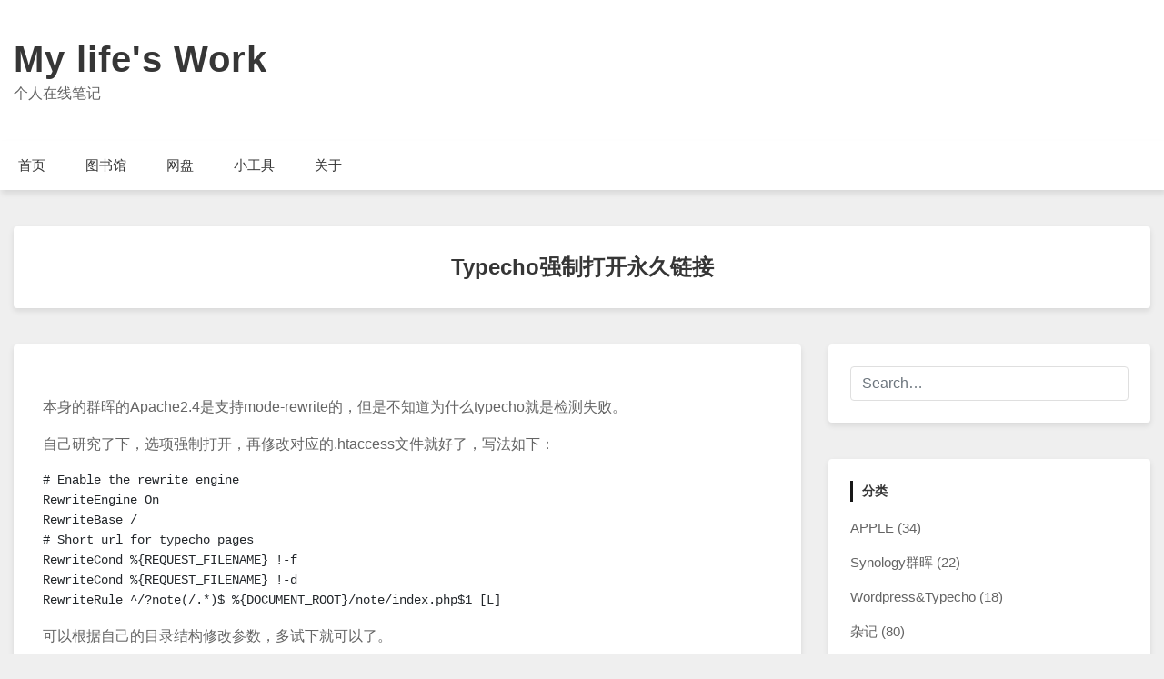

--- FILE ---
content_type: text/html; charset=UTF-8
request_url: https://blog.myds.cloud/archives/typecho-forces-opening-permanent-links.html
body_size: 8411
content:
<!doctype html>
<html lang="zh-Hans">
<head>
	<meta charset="UTF-8">
	<meta name="viewport" content="width=device-width, initial-scale=1">
	<link rel="profile" href="http://gmpg.org/xfn/11">

	<title>Typecho强制打开永久链接 &#8211; My life&#039;s Work</title>
<meta name='robots' content='max-image-preview:large' />
<link rel="alternate" type="application/rss+xml" title="My life&#039;s Work &raquo; Feed" href="https://blog.myds.cloud/feed" />
<link rel="alternate" type="application/rss+xml" title="My life&#039;s Work &raquo; 评论 Feed" href="https://blog.myds.cloud/comments/feed" />
<link rel="alternate" type="application/rss+xml" title="My life&#039;s Work &raquo; Typecho强制打开永久链接 评论 Feed" href="https://blog.myds.cloud/archives/typecho-forces-opening-permanent-links.html/feed" />
<script type="text/javascript">
/* <![CDATA[ */
window._wpemojiSettings = {"baseUrl":"https:\/\/s.w.org\/images\/core\/emoji\/15.0.3\/72x72\/","ext":".png","svgUrl":"https:\/\/s.w.org\/images\/core\/emoji\/15.0.3\/svg\/","svgExt":".svg","source":{"concatemoji":"https:\/\/blog.myds.cloud\/wp-includes\/js\/wp-emoji-release.min.js?ver=6.5.5"}};
/*! This file is auto-generated */
!function(i,n){var o,s,e;function c(e){try{var t={supportTests:e,timestamp:(new Date).valueOf()};sessionStorage.setItem(o,JSON.stringify(t))}catch(e){}}function p(e,t,n){e.clearRect(0,0,e.canvas.width,e.canvas.height),e.fillText(t,0,0);var t=new Uint32Array(e.getImageData(0,0,e.canvas.width,e.canvas.height).data),r=(e.clearRect(0,0,e.canvas.width,e.canvas.height),e.fillText(n,0,0),new Uint32Array(e.getImageData(0,0,e.canvas.width,e.canvas.height).data));return t.every(function(e,t){return e===r[t]})}function u(e,t,n){switch(t){case"flag":return n(e,"\ud83c\udff3\ufe0f\u200d\u26a7\ufe0f","\ud83c\udff3\ufe0f\u200b\u26a7\ufe0f")?!1:!n(e,"\ud83c\uddfa\ud83c\uddf3","\ud83c\uddfa\u200b\ud83c\uddf3")&&!n(e,"\ud83c\udff4\udb40\udc67\udb40\udc62\udb40\udc65\udb40\udc6e\udb40\udc67\udb40\udc7f","\ud83c\udff4\u200b\udb40\udc67\u200b\udb40\udc62\u200b\udb40\udc65\u200b\udb40\udc6e\u200b\udb40\udc67\u200b\udb40\udc7f");case"emoji":return!n(e,"\ud83d\udc26\u200d\u2b1b","\ud83d\udc26\u200b\u2b1b")}return!1}function f(e,t,n){var r="undefined"!=typeof WorkerGlobalScope&&self instanceof WorkerGlobalScope?new OffscreenCanvas(300,150):i.createElement("canvas"),a=r.getContext("2d",{willReadFrequently:!0}),o=(a.textBaseline="top",a.font="600 32px Arial",{});return e.forEach(function(e){o[e]=t(a,e,n)}),o}function t(e){var t=i.createElement("script");t.src=e,t.defer=!0,i.head.appendChild(t)}"undefined"!=typeof Promise&&(o="wpEmojiSettingsSupports",s=["flag","emoji"],n.supports={everything:!0,everythingExceptFlag:!0},e=new Promise(function(e){i.addEventListener("DOMContentLoaded",e,{once:!0})}),new Promise(function(t){var n=function(){try{var e=JSON.parse(sessionStorage.getItem(o));if("object"==typeof e&&"number"==typeof e.timestamp&&(new Date).valueOf()<e.timestamp+604800&&"object"==typeof e.supportTests)return e.supportTests}catch(e){}return null}();if(!n){if("undefined"!=typeof Worker&&"undefined"!=typeof OffscreenCanvas&&"undefined"!=typeof URL&&URL.createObjectURL&&"undefined"!=typeof Blob)try{var e="postMessage("+f.toString()+"("+[JSON.stringify(s),u.toString(),p.toString()].join(",")+"));",r=new Blob([e],{type:"text/javascript"}),a=new Worker(URL.createObjectURL(r),{name:"wpTestEmojiSupports"});return void(a.onmessage=function(e){c(n=e.data),a.terminate(),t(n)})}catch(e){}c(n=f(s,u,p))}t(n)}).then(function(e){for(var t in e)n.supports[t]=e[t],n.supports.everything=n.supports.everything&&n.supports[t],"flag"!==t&&(n.supports.everythingExceptFlag=n.supports.everythingExceptFlag&&n.supports[t]);n.supports.everythingExceptFlag=n.supports.everythingExceptFlag&&!n.supports.flag,n.DOMReady=!1,n.readyCallback=function(){n.DOMReady=!0}}).then(function(){return e}).then(function(){var e;n.supports.everything||(n.readyCallback(),(e=n.source||{}).concatemoji?t(e.concatemoji):e.wpemoji&&e.twemoji&&(t(e.twemoji),t(e.wpemoji)))}))}((window,document),window._wpemojiSettings);
/* ]]> */
</script>
<style id='wp-emoji-styles-inline-css' type='text/css'>

	img.wp-smiley, img.emoji {
		display: inline !important;
		border: none !important;
		box-shadow: none !important;
		height: 1em !important;
		width: 1em !important;
		margin: 0 0.07em !important;
		vertical-align: -0.1em !important;
		background: none !important;
		padding: 0 !important;
	}
</style>
<link rel='stylesheet' id='wp-block-library-css' href='https://blog.myds.cloud/wp-includes/css/dist/block-library/style.min.css?ver=6.5.5' type='text/css' media='all' />
<style id='classic-theme-styles-inline-css' type='text/css'>
/*! This file is auto-generated */
.wp-block-button__link{color:#fff;background-color:#32373c;border-radius:9999px;box-shadow:none;text-decoration:none;padding:calc(.667em + 2px) calc(1.333em + 2px);font-size:1.125em}.wp-block-file__button{background:#32373c;color:#fff;text-decoration:none}
</style>
<style id='global-styles-inline-css' type='text/css'>
body{--wp--preset--color--black: #000000;--wp--preset--color--cyan-bluish-gray: #abb8c3;--wp--preset--color--white: #ffffff;--wp--preset--color--pale-pink: #f78da7;--wp--preset--color--vivid-red: #cf2e2e;--wp--preset--color--luminous-vivid-orange: #ff6900;--wp--preset--color--luminous-vivid-amber: #fcb900;--wp--preset--color--light-green-cyan: #7bdcb5;--wp--preset--color--vivid-green-cyan: #00d084;--wp--preset--color--pale-cyan-blue: #8ed1fc;--wp--preset--color--vivid-cyan-blue: #0693e3;--wp--preset--color--vivid-purple: #9b51e0;--wp--preset--gradient--vivid-cyan-blue-to-vivid-purple: linear-gradient(135deg,rgba(6,147,227,1) 0%,rgb(155,81,224) 100%);--wp--preset--gradient--light-green-cyan-to-vivid-green-cyan: linear-gradient(135deg,rgb(122,220,180) 0%,rgb(0,208,130) 100%);--wp--preset--gradient--luminous-vivid-amber-to-luminous-vivid-orange: linear-gradient(135deg,rgba(252,185,0,1) 0%,rgba(255,105,0,1) 100%);--wp--preset--gradient--luminous-vivid-orange-to-vivid-red: linear-gradient(135deg,rgba(255,105,0,1) 0%,rgb(207,46,46) 100%);--wp--preset--gradient--very-light-gray-to-cyan-bluish-gray: linear-gradient(135deg,rgb(238,238,238) 0%,rgb(169,184,195) 100%);--wp--preset--gradient--cool-to-warm-spectrum: linear-gradient(135deg,rgb(74,234,220) 0%,rgb(151,120,209) 20%,rgb(207,42,186) 40%,rgb(238,44,130) 60%,rgb(251,105,98) 80%,rgb(254,248,76) 100%);--wp--preset--gradient--blush-light-purple: linear-gradient(135deg,rgb(255,206,236) 0%,rgb(152,150,240) 100%);--wp--preset--gradient--blush-bordeaux: linear-gradient(135deg,rgb(254,205,165) 0%,rgb(254,45,45) 50%,rgb(107,0,62) 100%);--wp--preset--gradient--luminous-dusk: linear-gradient(135deg,rgb(255,203,112) 0%,rgb(199,81,192) 50%,rgb(65,88,208) 100%);--wp--preset--gradient--pale-ocean: linear-gradient(135deg,rgb(255,245,203) 0%,rgb(182,227,212) 50%,rgb(51,167,181) 100%);--wp--preset--gradient--electric-grass: linear-gradient(135deg,rgb(202,248,128) 0%,rgb(113,206,126) 100%);--wp--preset--gradient--midnight: linear-gradient(135deg,rgb(2,3,129) 0%,rgb(40,116,252) 100%);--wp--preset--font-size--small: 13px;--wp--preset--font-size--medium: 20px;--wp--preset--font-size--large: 36px;--wp--preset--font-size--x-large: 42px;--wp--preset--spacing--20: 0.44rem;--wp--preset--spacing--30: 0.67rem;--wp--preset--spacing--40: 1rem;--wp--preset--spacing--50: 1.5rem;--wp--preset--spacing--60: 2.25rem;--wp--preset--spacing--70: 3.38rem;--wp--preset--spacing--80: 5.06rem;--wp--preset--shadow--natural: 6px 6px 9px rgba(0, 0, 0, 0.2);--wp--preset--shadow--deep: 12px 12px 50px rgba(0, 0, 0, 0.4);--wp--preset--shadow--sharp: 6px 6px 0px rgba(0, 0, 0, 0.2);--wp--preset--shadow--outlined: 6px 6px 0px -3px rgba(255, 255, 255, 1), 6px 6px rgba(0, 0, 0, 1);--wp--preset--shadow--crisp: 6px 6px 0px rgba(0, 0, 0, 1);}:where(.is-layout-flex){gap: 0.5em;}:where(.is-layout-grid){gap: 0.5em;}body .is-layout-flex{display: flex;}body .is-layout-flex{flex-wrap: wrap;align-items: center;}body .is-layout-flex > *{margin: 0;}body .is-layout-grid{display: grid;}body .is-layout-grid > *{margin: 0;}:where(.wp-block-columns.is-layout-flex){gap: 2em;}:where(.wp-block-columns.is-layout-grid){gap: 2em;}:where(.wp-block-post-template.is-layout-flex){gap: 1.25em;}:where(.wp-block-post-template.is-layout-grid){gap: 1.25em;}.has-black-color{color: var(--wp--preset--color--black) !important;}.has-cyan-bluish-gray-color{color: var(--wp--preset--color--cyan-bluish-gray) !important;}.has-white-color{color: var(--wp--preset--color--white) !important;}.has-pale-pink-color{color: var(--wp--preset--color--pale-pink) !important;}.has-vivid-red-color{color: var(--wp--preset--color--vivid-red) !important;}.has-luminous-vivid-orange-color{color: var(--wp--preset--color--luminous-vivid-orange) !important;}.has-luminous-vivid-amber-color{color: var(--wp--preset--color--luminous-vivid-amber) !important;}.has-light-green-cyan-color{color: var(--wp--preset--color--light-green-cyan) !important;}.has-vivid-green-cyan-color{color: var(--wp--preset--color--vivid-green-cyan) !important;}.has-pale-cyan-blue-color{color: var(--wp--preset--color--pale-cyan-blue) !important;}.has-vivid-cyan-blue-color{color: var(--wp--preset--color--vivid-cyan-blue) !important;}.has-vivid-purple-color{color: var(--wp--preset--color--vivid-purple) !important;}.has-black-background-color{background-color: var(--wp--preset--color--black) !important;}.has-cyan-bluish-gray-background-color{background-color: var(--wp--preset--color--cyan-bluish-gray) !important;}.has-white-background-color{background-color: var(--wp--preset--color--white) !important;}.has-pale-pink-background-color{background-color: var(--wp--preset--color--pale-pink) !important;}.has-vivid-red-background-color{background-color: var(--wp--preset--color--vivid-red) !important;}.has-luminous-vivid-orange-background-color{background-color: var(--wp--preset--color--luminous-vivid-orange) !important;}.has-luminous-vivid-amber-background-color{background-color: var(--wp--preset--color--luminous-vivid-amber) !important;}.has-light-green-cyan-background-color{background-color: var(--wp--preset--color--light-green-cyan) !important;}.has-vivid-green-cyan-background-color{background-color: var(--wp--preset--color--vivid-green-cyan) !important;}.has-pale-cyan-blue-background-color{background-color: var(--wp--preset--color--pale-cyan-blue) !important;}.has-vivid-cyan-blue-background-color{background-color: var(--wp--preset--color--vivid-cyan-blue) !important;}.has-vivid-purple-background-color{background-color: var(--wp--preset--color--vivid-purple) !important;}.has-black-border-color{border-color: var(--wp--preset--color--black) !important;}.has-cyan-bluish-gray-border-color{border-color: var(--wp--preset--color--cyan-bluish-gray) !important;}.has-white-border-color{border-color: var(--wp--preset--color--white) !important;}.has-pale-pink-border-color{border-color: var(--wp--preset--color--pale-pink) !important;}.has-vivid-red-border-color{border-color: var(--wp--preset--color--vivid-red) !important;}.has-luminous-vivid-orange-border-color{border-color: var(--wp--preset--color--luminous-vivid-orange) !important;}.has-luminous-vivid-amber-border-color{border-color: var(--wp--preset--color--luminous-vivid-amber) !important;}.has-light-green-cyan-border-color{border-color: var(--wp--preset--color--light-green-cyan) !important;}.has-vivid-green-cyan-border-color{border-color: var(--wp--preset--color--vivid-green-cyan) !important;}.has-pale-cyan-blue-border-color{border-color: var(--wp--preset--color--pale-cyan-blue) !important;}.has-vivid-cyan-blue-border-color{border-color: var(--wp--preset--color--vivid-cyan-blue) !important;}.has-vivid-purple-border-color{border-color: var(--wp--preset--color--vivid-purple) !important;}.has-vivid-cyan-blue-to-vivid-purple-gradient-background{background: var(--wp--preset--gradient--vivid-cyan-blue-to-vivid-purple) !important;}.has-light-green-cyan-to-vivid-green-cyan-gradient-background{background: var(--wp--preset--gradient--light-green-cyan-to-vivid-green-cyan) !important;}.has-luminous-vivid-amber-to-luminous-vivid-orange-gradient-background{background: var(--wp--preset--gradient--luminous-vivid-amber-to-luminous-vivid-orange) !important;}.has-luminous-vivid-orange-to-vivid-red-gradient-background{background: var(--wp--preset--gradient--luminous-vivid-orange-to-vivid-red) !important;}.has-very-light-gray-to-cyan-bluish-gray-gradient-background{background: var(--wp--preset--gradient--very-light-gray-to-cyan-bluish-gray) !important;}.has-cool-to-warm-spectrum-gradient-background{background: var(--wp--preset--gradient--cool-to-warm-spectrum) !important;}.has-blush-light-purple-gradient-background{background: var(--wp--preset--gradient--blush-light-purple) !important;}.has-blush-bordeaux-gradient-background{background: var(--wp--preset--gradient--blush-bordeaux) !important;}.has-luminous-dusk-gradient-background{background: var(--wp--preset--gradient--luminous-dusk) !important;}.has-pale-ocean-gradient-background{background: var(--wp--preset--gradient--pale-ocean) !important;}.has-electric-grass-gradient-background{background: var(--wp--preset--gradient--electric-grass) !important;}.has-midnight-gradient-background{background: var(--wp--preset--gradient--midnight) !important;}.has-small-font-size{font-size: var(--wp--preset--font-size--small) !important;}.has-medium-font-size{font-size: var(--wp--preset--font-size--medium) !important;}.has-large-font-size{font-size: var(--wp--preset--font-size--large) !important;}.has-x-large-font-size{font-size: var(--wp--preset--font-size--x-large) !important;}
.wp-block-navigation a:where(:not(.wp-element-button)){color: inherit;}
:where(.wp-block-post-template.is-layout-flex){gap: 1.25em;}:where(.wp-block-post-template.is-layout-grid){gap: 1.25em;}
:where(.wp-block-columns.is-layout-flex){gap: 2em;}:where(.wp-block-columns.is-layout-grid){gap: 2em;}
.wp-block-pullquote{font-size: 1.5em;line-height: 1.6;}
</style>
<link rel='stylesheet' id='font-awesome-5-css' href='https://blog.myds.cloud/wp-content/themes/bloggem/assets/css/fontawesome-all.css?ver=5.0.6' type='text/css' media='all' />
<link rel='stylesheet' id='slicknavcss-css' href='https://blog.myds.cloud/wp-content/themes/bloggem/assets/css/slicknav.css?ver=v1.0.10' type='text/css' media='all' />
<link rel='stylesheet' id='bootstrap-4-css' href='https://blog.myds.cloud/wp-content/themes/bloggem/assets/css/bootstrap.css?ver=v4.3.1' type='text/css' media='all' />
<link rel='stylesheet' id='bloggem-style-css' href='https://blog.myds.cloud/wp-content/themes/bloggem/style.css?ver=v1.0.0' type='text/css' media='all' />
<script type="text/javascript" src="https://blog.myds.cloud/wp-includes/js/jquery/jquery.min.js?ver=3.7.1" id="jquery-core-js"></script>
<script type="text/javascript" src="https://blog.myds.cloud/wp-includes/js/jquery/jquery-migrate.min.js?ver=3.4.1" id="jquery-migrate-js"></script>
<link rel="https://api.w.org/" href="https://blog.myds.cloud/wp-json/" /><link rel="alternate" type="application/json" href="https://blog.myds.cloud/wp-json/wp/v2/posts/129" /><link rel="EditURI" type="application/rsd+xml" title="RSD" href="https://blog.myds.cloud/xmlrpc.php?rsd" />
<meta name="generator" content="WordPress 6.5.5" />
<link rel="canonical" href="https://blog.myds.cloud/archives/typecho-forces-opening-permanent-links.html" />
<link rel='shortlink' href='https://blog.myds.cloud/?p=129' />
<link rel="alternate" type="application/json+oembed" href="https://blog.myds.cloud/wp-json/oembed/1.0/embed?url=https%3A%2F%2Fblog.myds.cloud%2Farchives%2Ftypecho-forces-opening-permanent-links.html" />
<link rel="pingback" href="https://blog.myds.cloud/xmlrpc.php">	<style type="text/css" id="custom-theme-css">
		.custom-logo { height: 60px; width: auto; }
	</style>
	
<style type="text/css" id="breadcrumb-trail-css">.breadcrumbs .trail-browse,.breadcrumbs .trail-items,.breadcrumbs .trail-items li {display: inline-block;margin:0;padding: 0;border:none;background:transparent;text-indent: 0;}.breadcrumbs .trail-browse {font-size: inherit;font-style:inherit;font-weight: inherit;color: inherit;}.breadcrumbs .trail-items {list-style: none;}.trail-items li::after {content: "\002F";padding: 0 0.5em;}.trail-items li:last-of-type::after {display: none;}</style>
<style type="text/css">.recentcomments a{display:inline !important;padding:0 !important;margin:0 !important;}</style></head>

<body class="post-template-default single single-post postid-129 single-format-standard">
<div id="page" class="site">
	<div id="" class="main-site-container">

		<header id="masthead" class="site-header">
			<div class="container">
				<div class="row">
					<div class="col-md-12">
						<div class="site-branding">
							<div class="">
																	<h2 class="site-title h1"><a href="https://blog.myds.cloud/" rel="home">My life&#039;s Work</a></h2>
																		<p class="site-description">个人在线笔记</p>
															</div>
													</div><!-- .site-branding -->
					</div>
				</div>
			</div>
		</header><!-- #masthead -->

		<div class="main-nav-bg sticky-top">
			<div class="container">
				<div class="row">
					<div class="col-md-12">
						<div class="row">
							<nav id="site-navigation" class="main-navigation">
								<div class="menu-menu-container"><ul id="primary-menu" class="menu"><li id="menu-item-162" class="menu-item menu-item-type-custom menu-item-object-custom menu-item-home menu-item-162"><a href="http://blog.myds.cloud">首页</a></li>
<li id="menu-item-184" class="menu-item menu-item-type-custom menu-item-object-custom menu-item-184"><a href="https://cops.myds.cloud">图书馆</a></li>
<li id="menu-item-180" class="menu-item menu-item-type-custom menu-item-object-custom menu-item-180"><a href="https://pan.myds.cloud">网盘</a></li>
<li id="menu-item-179" class="menu-item menu-item-type-custom menu-item-object-custom menu-item-179"><a href="https://ftp.myds.cloud">小工具</a></li>
<li id="menu-item-164" class="menu-item menu-item-type-post_type menu-item-object-page menu-item-164"><a href="https://blog.myds.cloud/about">关于</a></li>
</ul></div>							</nav><!-- #site-navigation -->
						</div>
					</div>
				</div>
			</div>
		</div>

		<div id="content" class="site-content">
			<div class="container">

	<div class="row align-items-center justify-content-center">
		<div class="col-md-12">
						<div class="be-single-header text-center " style="background-image: url(''" >
				<div class="be-thumb-content">
					<div class="be-thumb-content-center">
						<h1 class="entry-title h4">Typecho强制打开永久链接</h1>						<div class="entry-meta">
													</div>
					</div>
				</div>
			</div>
		</div>
	</div>

<div class="row be-single-page justify-content-center">

	
	<div id="primary" class="col-md-9 content-area be-content-width">
		<main id="main" class="site-main">

		
<article id="post-129" class="be-one-post post-129 post type-post status-publish format-standard hentry category-wordpress-typecho tag-enable tag-note tag-rewrite tag-typecho tag-14">

	
			<div class="entry-content">
			<p>本身的群晖的Apache2.4是支持mode-rewrite的，但是不知道为什么typecho就是检测失败。</p>
<p>自己研究了下，选项强制打开，再修改对应的.htaccess文件就好了，写法如下：</p>
<pre class="lang:default decode:true "># Enable the rewrite engine
RewriteEngine On
RewriteBase /
# Short url for typecho pages
RewriteCond %{REQUEST_FILENAME} !-f
RewriteCond %{REQUEST_FILENAME} !-d
RewriteRule ^/?note(/.*)$ %{DOCUMENT_ROOT}/note/index.php$1 [L]</pre>
<p>可以根据自己的目录结构修改参数，多试下就可以了。</p>
		</div><!-- .entry-content -->
	
	<footer class="entry-footer">
		<span class="cat-links">Posted in <a href="https://blog.myds.cloud/archives/category/wordpress-typecho" rel="category tag">Wordpress&amp;Typecho</a></span><span class="tags-links">Tagged <a href="https://blog.myds.cloud/archives/tag/enable" rel="tag">enable</a>, <a href="https://blog.myds.cloud/archives/tag/note" rel="tag">note</a>, <a href="https://blog.myds.cloud/archives/tag/rewrite" rel="tag">rewrite</a>, <a href="https://blog.myds.cloud/archives/tag/typecho" rel="tag">typecho</a>, <a href="https://blog.myds.cloud/archives/tag/%e7%be%a4%e6%99%96" rel="tag">群晖</a></span>	</footer><!-- .entry-footer -->
</article><!-- #post-129 -->

	<nav class="navigation post-navigation" aria-label="文章">
		<h2 class="screen-reader-text">文章导航</h2>
		<div class="nav-links"><div class="nav-previous"><a href="https://blog.myds.cloud/archives/apache-rewrite-writing-inhtaccess.html" rel="prev"><span class="be-post-nav-label btn btn-sm cont-btn nav-btn no-underl"><small class="fas fa-chevron-left mr-2"></small>Previous</span></a></div><div class="nav-next"><a href="https://blog.myds.cloud/archives/wordpress-migrates-to-typecho.html" rel="next"><span class="be-post-nav-label btn btn-sm cont-btn nav-btn no-underl">Next<small class="fas fa-chevron-right ml-2"></small></span></a></div></div>
	</nav>
<div id="comments" class="comments-area">

				<a href="#" class="btn btn-primary btn-sm be-open-comment-form">Leave a Reply</a>
			<div id="respond" class="comment-respond">
		<h3 id="reply-title" class="comment-reply-title">发表回复 <small><a rel="nofollow" id="cancel-comment-reply-link" href="/archives/typecho-forces-opening-permanent-links.html#respond" style="display:none;">取消回复</a></small></h3><form action="https://blog.myds.cloud/wp-comments-post.php" method="post" id="commentform" class="comment-form" novalidate><p class="comment-notes"><span id="email-notes">您的邮箱地址不会被公开。</span> <span class="required-field-message">必填项已用 <span class="required">*</span> 标注</span></p><p class="comment-form-comment"><label for="comment">评论 <span class="required">*</span></label> <textarea id="comment" name="comment" cols="45" rows="8" maxlength="65525" required></textarea></p><p class="comment-form-author"><label for="author">显示名称 <span class="required">*</span></label> <input id="author" name="author" type="text" value="" size="30" maxlength="245" autocomplete="name" required /></p>
<p class="comment-form-email"><label for="email">邮箱 <span class="required">*</span></label> <input id="email" name="email" type="email" value="" size="30" maxlength="100" aria-describedby="email-notes" autocomplete="email" required /></p>
<p class="comment-form-url"><label for="url">网站</label> <input id="url" name="url" type="url" value="" size="30" maxlength="200" autocomplete="url" /></p>
<p class="form-submit"><input name="submit" type="submit" id="submit" class="submit" value="发表评论" /> <input type='hidden' name='comment_post_ID' value='129' id='comment_post_ID' />
<input type='hidden' name='comment_parent' id='comment_parent' value='0' />
</p><p style="display: none;"><input type="hidden" id="akismet_comment_nonce" name="akismet_comment_nonce" value="e1546456f2" /></p><p style="display: none !important;" class="akismet-fields-container" data-prefix="ak_"><label>&#916;<textarea name="ak_hp_textarea" cols="45" rows="8" maxlength="100"></textarea></label><input type="hidden" id="ak_js_1" name="ak_js" value="42"/><script>document.getElementById( "ak_js_1" ).setAttribute( "value", ( new Date() ).getTime() );</script></p></form>	</div><!-- #respond -->
	
</div><!-- #comments -->

		</main><!-- #main -->
	</div><!-- #primary -->

			<div class="col-md-3 be-sidebar-width">
			
<aside id="secondary" class="widget-area">
	<section id="search-8" class="widget widget_search"><form role="search" method="get" class="searchform bloggem-searchform" action="https://blog.myds.cloud/">
    <input type="text" class="s form-control" name="s" placeholder="Search&hellip;" value="" >
</form>
</section><section id="categories-8" class="widget widget_categories"><h6 class="widget-title">分类</h6>
			<ul>
					<li class="cat-item cat-item-3"><a href="https://blog.myds.cloud/archives/category/apple%e7%b3%bb%e5%88%97">APPLE</a> (34)
</li>
	<li class="cat-item cat-item-4"><a href="https://blog.myds.cloud/archives/category/synology_nas">Synology群晖</a> (22)
</li>
	<li class="cat-item cat-item-5"><a href="https://blog.myds.cloud/archives/category/wordpress-typecho">Wordpress&amp;Typecho</a> (18)
</li>
	<li class="cat-item cat-item-2"><a href="https://blog.myds.cloud/archives/category/everything">杂记</a> (80)
</li>
			</ul>

			</section><section id="recent-comments-6" class="widget widget_recent_comments"><h6 class="widget-title">近期评论</h6><ul id="recentcomments"><li class="recentcomments"><span class="comment-author-link">rrobin</span> 发表在《<a href="https://blog.myds.cloud/archives/synoboot-usb-image-in-pve-virtual-machine.html/comment-page-1#comment-804">在PVE虚拟机中用USB启动镜像引导群晖</a>》</li><li class="recentcomments"><span class="comment-author-link">Etrock</span> 发表在《<a href="https://blog.myds.cloud/archives/synology-modify-configuration-of-synoboot-disk-in-dsm.html/comment-page-1#comment-802">加载黑群晖启动盘修改配置</a>》</li><li class="recentcomments"><span class="comment-author-link">Army</span> 发表在《<a href="https://blog.myds.cloud/archives/proxmox-ve-replication-runner-log.html/comment-page-1#comment-783">Proxmox VE replication runner log</a>》</li><li class="recentcomments"><span class="comment-author-link"><a href="https://blog.myds.cloud" class="url" rel="ugc">packingbox</a></span> 发表在《<a href="https://blog.myds.cloud/about/comment-page-1#comment-670">关于</a>》</li><li class="recentcomments"><span class="comment-author-link">Robert</span> 发表在《<a href="https://blog.myds.cloud/about/comment-page-1#comment-620">关于</a>》</li></ul></section><section id="meta-8" class="widget widget_meta"><h6 class="widget-title">其他操作</h6>
		<ul>
						<li><a href="https://blog.myds.cloud/wp-login.php">登录</a></li>
			<li><a href="https://blog.myds.cloud/feed">条目 feed</a></li>
			<li><a href="https://blog.myds.cloud/comments/feed">评论 feed</a></li>

			<li><a href="https://cn.wordpress.org/">WordPress.org</a></li>
		</ul>

		</section><section id="recent-comments-4" class="widget widget_recent_comments"><h6 class="widget-title">近期评论</h6><ul id="recentcomments-4"><li class="recentcomments"><span class="comment-author-link">rrobin</span> 发表在《<a href="https://blog.myds.cloud/archives/synoboot-usb-image-in-pve-virtual-machine.html/comment-page-1#comment-804">在PVE虚拟机中用USB启动镜像引导群晖</a>》</li><li class="recentcomments"><span class="comment-author-link">Etrock</span> 发表在《<a href="https://blog.myds.cloud/archives/synology-modify-configuration-of-synoboot-disk-in-dsm.html/comment-page-1#comment-802">加载黑群晖启动盘修改配置</a>》</li><li class="recentcomments"><span class="comment-author-link">Army</span> 发表在《<a href="https://blog.myds.cloud/archives/proxmox-ve-replication-runner-log.html/comment-page-1#comment-783">Proxmox VE replication runner log</a>》</li><li class="recentcomments"><span class="comment-author-link"><a href="https://blog.myds.cloud" class="url" rel="ugc">packingbox</a></span> 发表在《<a href="https://blog.myds.cloud/about/comment-page-1#comment-670">关于</a>》</li><li class="recentcomments"><span class="comment-author-link">Robert</span> 发表在《<a href="https://blog.myds.cloud/about/comment-page-1#comment-620">关于</a>》</li></ul></section><section id="categories-6" class="widget widget_categories"><h6 class="widget-title">分类</h6>
			<ul>
					<li class="cat-item cat-item-3"><a href="https://blog.myds.cloud/archives/category/apple%e7%b3%bb%e5%88%97">APPLE</a> (34)
</li>
	<li class="cat-item cat-item-4"><a href="https://blog.myds.cloud/archives/category/synology_nas">Synology群晖</a> (22)
</li>
	<li class="cat-item cat-item-5"><a href="https://blog.myds.cloud/archives/category/wordpress-typecho">Wordpress&amp;Typecho</a> (18)
</li>
	<li class="cat-item cat-item-2"><a href="https://blog.myds.cloud/archives/category/everything">杂记</a> (80)
</li>
			</ul>

			</section><section id="archives-8" class="widget widget_archive"><h6 class="widget-title">归档</h6>		<label class="screen-reader-text" for="archives-dropdown-8">归档</label>
		<select id="archives-dropdown-8" name="archive-dropdown">
			
			<option value="">选择月份</option>
				<option value='https://blog.myds.cloud/archives/2024/06'> 2024 年 6 月 &nbsp;(1)</option>
	<option value='https://blog.myds.cloud/archives/2023/11'> 2023 年 11 月 &nbsp;(1)</option>
	<option value='https://blog.myds.cloud/archives/2022/09'> 2022 年 9 月 &nbsp;(1)</option>
	<option value='https://blog.myds.cloud/archives/2022/03'> 2022 年 3 月 &nbsp;(1)</option>
	<option value='https://blog.myds.cloud/archives/2022/01'> 2022 年 1 月 &nbsp;(1)</option>
	<option value='https://blog.myds.cloud/archives/2021/09'> 2021 年 9 月 &nbsp;(1)</option>
	<option value='https://blog.myds.cloud/archives/2021/08'> 2021 年 8 月 &nbsp;(1)</option>
	<option value='https://blog.myds.cloud/archives/2021/05'> 2021 年 5 月 &nbsp;(1)</option>
	<option value='https://blog.myds.cloud/archives/2021/02'> 2021 年 2 月 &nbsp;(1)</option>
	<option value='https://blog.myds.cloud/archives/2021/01'> 2021 年 1 月 &nbsp;(4)</option>
	<option value='https://blog.myds.cloud/archives/2020/06'> 2020 年 6 月 &nbsp;(1)</option>
	<option value='https://blog.myds.cloud/archives/2020/05'> 2020 年 5 月 &nbsp;(1)</option>
	<option value='https://blog.myds.cloud/archives/2019/12'> 2019 年 12 月 &nbsp;(1)</option>
	<option value='https://blog.myds.cloud/archives/2019/09'> 2019 年 9 月 &nbsp;(1)</option>
	<option value='https://blog.myds.cloud/archives/2019/08'> 2019 年 8 月 &nbsp;(2)</option>
	<option value='https://blog.myds.cloud/archives/2019/07'> 2019 年 7 月 &nbsp;(1)</option>
	<option value='https://blog.myds.cloud/archives/2019/06'> 2019 年 6 月 &nbsp;(1)</option>
	<option value='https://blog.myds.cloud/archives/2019/05'> 2019 年 5 月 &nbsp;(6)</option>
	<option value='https://blog.myds.cloud/archives/2018/12'> 2018 年 12 月 &nbsp;(5)</option>
	<option value='https://blog.myds.cloud/archives/2018/09'> 2018 年 9 月 &nbsp;(1)</option>
	<option value='https://blog.myds.cloud/archives/2018/08'> 2018 年 8 月 &nbsp;(1)</option>
	<option value='https://blog.myds.cloud/archives/2018/07'> 2018 年 7 月 &nbsp;(1)</option>
	<option value='https://blog.myds.cloud/archives/2018/05'> 2018 年 5 月 &nbsp;(2)</option>
	<option value='https://blog.myds.cloud/archives/2018/02'> 2018 年 2 月 &nbsp;(3)</option>
	<option value='https://blog.myds.cloud/archives/2017/12'> 2017 年 12 月 &nbsp;(13)</option>
	<option value='https://blog.myds.cloud/archives/2017/08'> 2017 年 8 月 &nbsp;(1)</option>
	<option value='https://blog.myds.cloud/archives/2017/03'> 2017 年 3 月 &nbsp;(6)</option>
	<option value='https://blog.myds.cloud/archives/2016/08'> 2016 年 8 月 &nbsp;(1)</option>
	<option value='https://blog.myds.cloud/archives/2016/07'> 2016 年 7 月 &nbsp;(6)</option>
	<option value='https://blog.myds.cloud/archives/2015/10'> 2015 年 10 月 &nbsp;(1)</option>
	<option value='https://blog.myds.cloud/archives/2015/09'> 2015 年 9 月 &nbsp;(24)</option>
	<option value='https://blog.myds.cloud/archives/2015/02'> 2015 年 2 月 &nbsp;(7)</option>
	<option value='https://blog.myds.cloud/archives/2015/01'> 2015 年 1 月 &nbsp;(20)</option>
	<option value='https://blog.myds.cloud/archives/2014/10'> 2014 年 10 月 &nbsp;(1)</option>
	<option value='https://blog.myds.cloud/archives/2014/09'> 2014 年 9 月 &nbsp;(6)</option>
	<option value='https://blog.myds.cloud/archives/2014/03'> 2014 年 3 月 &nbsp;(2)</option>
	<option value='https://blog.myds.cloud/archives/2014/02'> 2014 年 2 月 &nbsp;(2)</option>
	<option value='https://blog.myds.cloud/archives/2013/12'> 2013 年 12 月 &nbsp;(1)</option>
	<option value='https://blog.myds.cloud/archives/2013/11'> 2013 年 11 月 &nbsp;(14)</option>
	<option value='https://blog.myds.cloud/archives/2013/10'> 2013 年 10 月 &nbsp;(9)</option>

		</select>

			<script type="text/javascript">
/* <![CDATA[ */

(function() {
	var dropdown = document.getElementById( "archives-dropdown-8" );
	function onSelectChange() {
		if ( dropdown.options[ dropdown.selectedIndex ].value !== '' ) {
			document.location.href = this.options[ this.selectedIndex ].value;
		}
	}
	dropdown.onchange = onSelectChange;
})();

/* ]]> */
</script>
</section><section id="search-4" class="widget widget_search"><form role="search" method="get" class="searchform bloggem-searchform" action="https://blog.myds.cloud/">
    <input type="text" class="s form-control" name="s" placeholder="Search&hellip;" value="" >
</form>
</section><section id="meta-4" class="widget widget_meta"><h6 class="widget-title">其他操作</h6>
		<ul>
						<li><a href="https://blog.myds.cloud/wp-login.php">登录</a></li>
			<li><a href="https://blog.myds.cloud/feed">条目 feed</a></li>
			<li><a href="https://blog.myds.cloud/comments/feed">评论 feed</a></li>

			<li><a href="https://cn.wordpress.org/">WordPress.org</a></li>
		</ul>

		</section></aside><!-- #secondary -->
		</div>
	</div>
			</div>
		</div><!-- #content -->

		<footer id="colophon" class="site-footer">
			<div class="container">
				<div class="row">
					<div class="site-info text-center col-md-12">
						WordPress Theme: BlogGem by <a href="https://wp-points.com/" rel="nofollow" target="_blank">TwoPoints</a>.					</div><!-- .site-info -->
				</div>
			</div>
		</footer><!-- #colophon -->
	</div><!-- #box-container -->
</div><!-- #page -->

<script type="text/javascript" src="https://blog.myds.cloud/wp-content/themes/bloggem/assets/js/jquery.slicknav.js?ver=v1.0.10" id="slicknav-js"></script>
<script type="text/javascript" src="https://blog.myds.cloud/wp-content/themes/bloggem/assets/js/theme.js?ver=1.0.0" id="bloggem-theme-js"></script>
<script type="text/javascript" src="https://blog.myds.cloud/wp-includes/js/comment-reply.min.js?ver=6.5.5" id="comment-reply-js" async="async" data-wp-strategy="async"></script>
<script defer type="text/javascript" src="https://blog.myds.cloud/wp-content/plugins/akismet/_inc/akismet-frontend.js?ver=1738598905" id="akismet-frontend-js"></script>

</body>
</html>
